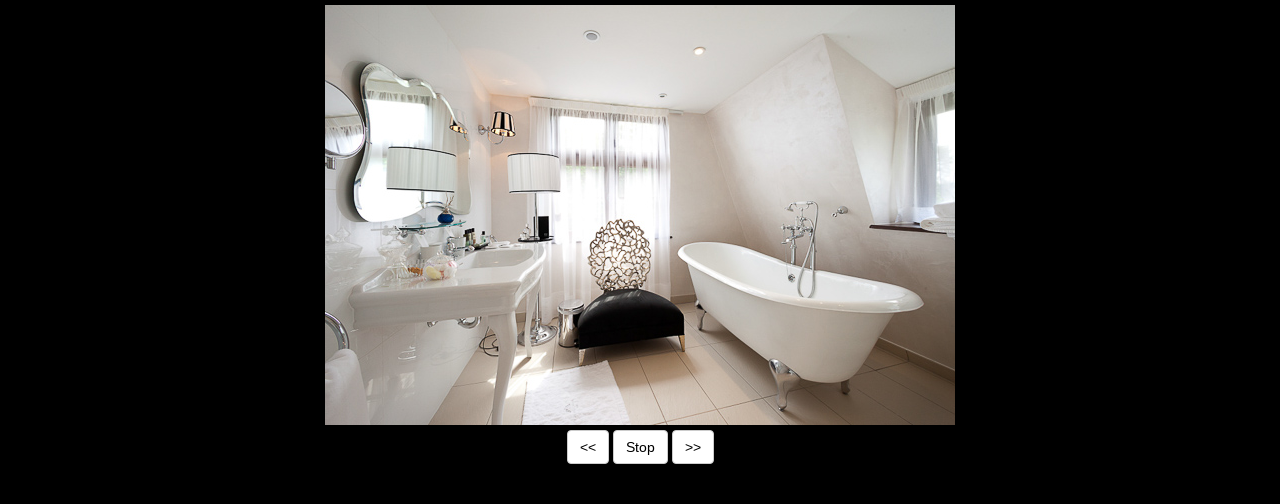

--- FILE ---
content_type: text/html
request_url: https://maison-hote-strasbourg.com/diaporama.php?ref_chambre=3
body_size: 1020
content:
<!DOCTYPE HTML>
<html>
<head>

<meta name="robots" content="noindex">

<script type="text/javascript">

var depart = 1;
var fin = 3;
var n = depart;
var marche = true;

var tabimg;

function preload() {
	tabimg=new load('photo-chambre/A_3.jpg','photo-chambre/B_3.jpg','photo-chambre/C_3.jpg');
	setTimeout("Verifie()",200);
}

function FinPreload() {
	// FinPreload est appel�e � la fin du pr�chargement pour d�clencher une action
	auto ();
}

function load() {
	if (document.images) {
			this.length=load.arguments.length;
			for (var i=0;i<this.length;i++) {
					this[i+1]=new Image();
					this[i+1].src=load.arguments[i];
			}
	}
}
function Verifie() {
	var ok=1;
	if (document.images) {
			for (var i=0;i<tabimg.length;i++) {
					if (!(tabimg[i+1].complete)) {ok=0}
			}
	}
	if (ok) {FinPreload()}
	else {setTimeout("Verifie()",200)}
}

function diaporama(){
	if (n == fin){
		n=depart;
	}else{
		n++;
	}
	document.images["diapo"].src = tabimg[n].src;
}

function auto (){
	diaporama();
	if (marche){
		setTimeout("auto()",3000);
	}
}
function stop(){
	if (marche){
		document.getElementById("bouton").innerHTML = "Auto";
		marche = false;
		setTimeout("",3000);


	}else{
		document.getElementById("bouton").innerHTML = "Stop";
		marche = true;
		auto();
	}
}

function recule(){
	if (n == depart){
		n=fin;
	}else{
		n--;
	}
	document.images["diapo"].src = tabimg[n].src;
}
function dimensionEcran(){
	var H = document.getElementById("zone-diapo").offsetHeight + 90;
	var W = document.getElementById("zone-diapo").offsetWidth;
	self.resizeTo(W,H);
	self.moveTo(0,0);
}
</script>
<title>___________________________________________________________________________________________________</title>

<link rel="stylesheet" href="//netdna.bootstrapcdn.com/bootstrap/3.3.4/css/bootstrap.min.css">

<style>
.body-diaporama{padding:0;margin:0;background-image: none;background-color:#000;}
a, a:visited, .btn, .btn-default{color:#000;}
#zone-diapo{background-color:#000;}
#zone-diapo-img img{max-width:100%;margin-top:5px;}
#zone-bouton{margin-top:5px;}
</style>

<!-- <link rel="stylesheet" type="text/css" href="css/style-page.css"> -->

</head>
<body onload="preload()" class="body-diaporama">

<div class="container" id="zone-diapo">
	
	<div id="zone-diapo-img" class="text-center"><img name="diapo" src="photo-chambre/A_3.jpg"></div>
	
	<p class="text-center" id="zone-bouton">
		<a href="#" onclick="recule()" class="btn btn-default"> << </a>
		<a href="#" onclick="stop()" class="btn btn-default" id="bouton">Stop</a>
		<a href="#" onclick="diaporama()" class="btn btn-default"> >> </a>
	</p>	

</div>

<!-- <script type="text/javascript">dimensionEcran();</script> -->
</body>
</html>